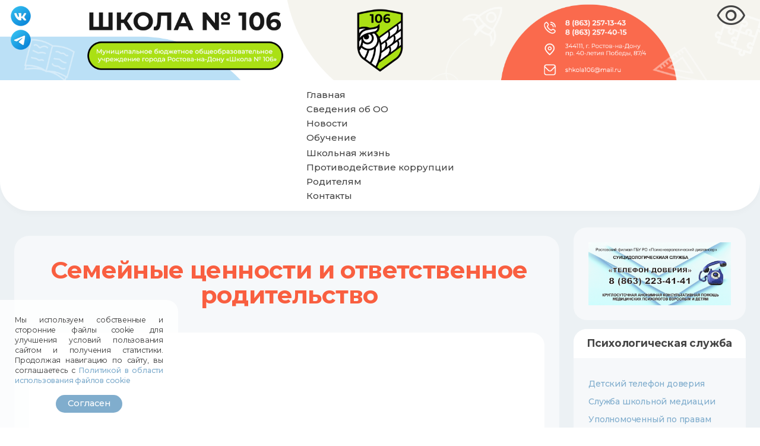

--- FILE ---
content_type: text/html; charset=utf-8
request_url: https://www.shkola106.ru/family-parenthood
body_size: 8858
content:
<!DOCTYPE html>
<html lang="ru-ru" dir="ltr">
<head>
    <meta charset="utf-8">
	<meta name="viewport" content="width=device-width, initial-scale=1">
	<meta name="generator" content="Joomla! - Open Source Content Management">
	<title>Семейные ценности и ответственное родительство</title>
	<link href="/family-parenthood?format=feed&amp;type=rss" rel="alternate" type="application/rss+xml" title="RSS 2.0">
	<link href="/family-parenthood?format=feed&amp;type=atom" rel="alternate" type="application/atom+xml" title="Atom 1.0">
	<link href="/media/system/images/joomla-favicon.svg" rel="icon" type="image/svg+xml">
	<link href="/media/system/images/favicon.ico" rel="alternate icon" type="image/vnd.microsoft.icon">

    <link href="/media/system/css/joomla-fontawesome.min.css?a2960f2899c96cbce85be1465102fcd7" rel="lazy-stylesheet" /><noscript><link href="/media/system/css/joomla-fontawesome.min.css?a2960f2899c96cbce85be1465102fcd7" rel="stylesheet" /></noscript>
	<link href="/media/templates/site/cassiopeia/css/global/colors_standard.min.css?a2960f2899c96cbce85be1465102fcd7" rel="stylesheet" />
	<link href="/media/templates/site/cassiopeia/css/template.min.css?a2960f2899c96cbce85be1465102fcd7" rel="stylesheet" />
	<link href="/media/templates/site/cassiopeia/css/vendor/joomla-custom-elements/joomla-alert.min.css?0.2.0" rel="stylesheet" />
	<link href="/plugins/system/jce/css/content.css?badb4208be409b1335b815dde676300e" rel="stylesheet" />
	<link href="/plugins/editors-xtd/edsanimate/assets/animate-animo.css" rel="stylesheet" />
	<link href="/media/com_widgetkit/css/site.css" rel="stylesheet" />
	<style>
			.pdf-print-icon {
				float: right;
			}
		</style>
	<style>:root {
		--hue: 214;
		--template-bg-light: #f0f4fb;
		--template-text-dark: #495057;
		--template-text-light: #ffffff;
		--template-link-color: #2a69b8;
		--template-special-color: #001B4C;
		
	}</style>

    <script src="/media/vendor/metismenujs/js/metismenujs.min.js?1.3.1" defer></script>
	<script src="/media/mod_menu/js/menu-es5.min.js?a2960f2899c96cbce85be1465102fcd7" nomodule defer></script>
	<script src="/media/templates/site/cassiopeia/js/mod_menu/menu-metismenu.min.js?a2960f2899c96cbce85be1465102fcd7" defer></script>
	<script type="application/json" class="joomla-script-options new">{"joomla.jtext":{"ERROR":"\u041e\u0448\u0438\u0431\u043a\u0430","MESSAGE":"\u0421\u043e\u043e\u0431\u0449\u0435\u043d\u0438\u0435","NOTICE":"\u0412\u043d\u0438\u043c\u0430\u043d\u0438\u0435","WARNING":"\u041f\u0440\u0435\u0434\u0443\u043f\u0440\u0435\u0436\u0434\u0435\u043d\u0438\u0435","JCLOSE":"\u0417\u0430\u043a\u0440\u044b\u0442\u044c","JOK":"\u041e\u043a","JOPEN":"\u041e\u0442\u043a\u0440\u044b\u0442\u044c"},"system.paths":{"root":"","rootFull":"https:\/\/www.shkola106.ru\/","base":"","baseFull":"https:\/\/www.shkola106.ru\/"},"csrf.token":"472b62330d60c77d8bcbbdd111c5d993","accessibility-options":{"labels":{"menuTitle":"\u041f\u0430\u043d\u0435\u043b\u044c \u0434\u043e\u0441\u0442\u0443\u043f\u043d\u043e\u0441\u0442\u0438","increaseText":"\u0423\u0432\u0435\u043b\u0438\u0447\u0438\u0442\u044c \u0440\u0430\u0437\u043c\u0435\u0440 \u0448\u0440\u0438\u0444\u0442\u0430","decreaseText":"\u0423\u043c\u0435\u043d\u044c\u0448\u0438\u0442\u044c \u0440\u0430\u0437\u043c\u0435\u0440 \u0448\u0440\u0438\u0444\u0442\u0430","increaseTextSpacing":"\u0423\u0432\u0435\u043b\u0438\u0447\u0438\u0442\u044c \u0438\u043d\u0442\u0435\u0440\u0432\u0430\u043b \u0448\u0440\u0438\u0444\u0442\u0430","decreaseTextSpacing":"\u0423\u043c\u0435\u043d\u044c\u0448\u0438\u0442\u044c \u0438\u043d\u0442\u0435\u0440\u0432\u0430\u043b \u0448\u0440\u0438\u0444\u0442\u0430","invertColors":"\u0418\u043d\u0432\u0435\u0440\u0442\u0438\u0440\u043e\u0432\u0430\u0442\u044c \u0446\u0432\u0435\u0442\u0430","grayHues":"\u0421\u0435\u0440\u044b\u0435 \u043e\u0442\u0442\u0435\u043d\u043a\u0438","underlineLinks":"\u041f\u043e\u0434\u0447\u0435\u0440\u043a\u043d\u0443\u0442\u044c \u0441\u0441\u044b\u043b\u043a\u0438","bigCursor":"\u0423\u0432\u0435\u043b\u0438\u0447\u0438\u0442\u044c \u043a\u0443\u0440\u0441\u043e\u0440","readingGuide":"\u041b\u0438\u043d\u0435\u0439\u043a\u0430 \u0434\u043b\u044f \u0447\u0442\u0435\u043d\u0438\u044f","textToSpeech":"\u041f\u0440\u0435\u043e\u0431\u0440\u0430\u0437\u043e\u0432\u0430\u0442\u044c \u0442\u0435\u043a\u0441\u0442 \u0432 \u0440\u0435\u0447\u044c","speechToText":"\u041f\u0440\u0435\u043e\u0431\u0440\u0430\u0437\u043e\u0432\u0430\u0442\u044c \u0440\u0435\u0447\u044c \u0432 \u0442\u0435\u043a\u0441\u0442","resetTitle":"\u0421\u0431\u0440\u043e\u0441\u0438\u0442\u044c","closeTitle":"\u0417\u0430\u043a\u0440\u044b\u0442\u044c"},"icon":{"position":{"left":{"size":"0","units":"px"}},"useEmojis":true},"hotkeys":{"enabled":true,"helpTitles":true},"textToSpeechLang":["ru-RU"],"speechToTextLang":["ru-RU"]}}</script>
	<script src="/media/system/js/core.min.js?3b2c7481f479d57ca6a59403341a2e378a288779"></script>
	<script src="/media/templates/site/cassiopeia/js/template.min.js?a2960f2899c96cbce85be1465102fcd7" defer></script>
	<script src="/media/vendor/bootstrap/js/bootstrap-es5.min.js?5.1.3" nomodule defer></script>
	<script src="/media/system/js/messages-es5.min.js?42aff9798f66753bdb448b926baf2140f17f2c07" nomodule defer></script>
	<script src="/media/vendor/bootstrap/js/collapse.min.js?5.1.3" type="module"></script>
	<script src="/media/system/js/messages.min.js?7425e8d1cb9e4f061d5e30271d6d99b085344117" type="module"></script>
	<script src="/media/vendor/jquery/js/jquery.min.js?3.6.0"></script>
	<script src="/media/legacy/js/jquery-noconflict.min.js?04499b98c0305b16b373dff09fe79d1290976288"></script>
	<script src="/media/vendor/accessibility/js/accessibility.min.js?3.0.16" defer></script>
	<script src="/plugins/system/edsanimate/assets/jquery.ba-throttle-debounce.min.js"></script>
	<script src="/plugins/editors-xtd/edsanimate/assets/animo.min.js"></script>
	<script src="/plugins/system/edsanimate/assets/viewportchecker.js"></script>
	<script src="/plugins/system/edsanimate/assets/edsanimate.js"></script>
	<script src="/plugins/system/edsanimate/assets/edsanimate.site.js"></script>
	<script src="/media/com_widgetkit/js/maps.js" defer></script>
	<script src="/media/com_widgetkit/lib/uikit/dist/js/uikit.min.js"></script>
	<script src="/media/com_widgetkit/lib/uikit/dist/js/uikit-icons.min.js"></script>
	<script type="module">window.addEventListener("load", function() {new Accessibility(Joomla.getOptions("accessibility-options") || {});});</script>
	<script>
				var edsScrollOffset = "75";
				var edsHideOverflowX = "1";
				var edsHideOverflowY = "0";					
			</script>

  <link rel="stylesheet" href="/media/templates/site/cassiopeia/css/custom.css">
  	<link rel="preconnect" href="https://fonts.googleapis.com">
	<link rel="preconnect" href="https://fonts.gstatic.com" crossorigin>
	<link href="https://fonts.googleapis.com/css2?family=Alegreya:wght@400;500;600;700&family=Gabriela&family=IBM+Plex+Serif:ital,wght@0,300;0,400;0,500;0,600;0,700;1,500&family=Literata:wght@400;500;600;700&family=PT+Serif+Caption&family=PT+Serif:ital,wght@0,400;0,700;1,400;1,700&family=Tinos:ital,wght@0,400;0,700;1,400;1,700&family=Vollkorn+SC:wght@400;600;700&family=Vollkorn:ital,wght@0,400;0,500;0,600;0,700;1,400&display=swap" rel="stylesheet">
  <link href="https://fonts.googleapis.com/css2?family=Alegreya+Sans:wght@300;400;500;700&family=Arimo:ital,wght@0,400;0,500;0,600;0,700;1,400;1,500&family=Commissioner:wght@400;500;600;700&family=Istok+Web:ital,wght@0,400;0,700;1,400&family=Roboto:wght@300;400;500;700&family=Scada:wght@400;700&display=swap" rel="stylesheet">
  <link rel="preconnect" href="https://fonts.googleapis.com">
<link rel="preconnect" href="https://fonts.gstatic.com" crossorigin>
<link href="https://fonts.googleapis.com/css2?family=Montserrat+Alternates:ital,wght@0,300;0,400;0,500;0,600;0,700;1,300;1,400;1,500&family=Montserrat:wght@300;400;500;600;700;800&display=swap" rel="stylesheet">
  <link rel="stylesheet" href="https://fonts.googleapis.com/css2?family=Material+Symbols+Outlined:opsz,wght,FILL,GRAD@48,400,0,0" />
  <link rel="stylesheet" href="https://skunova.ru/fafree/fa66/css/all.min.css" crossorigin="anonymous">

</head>

<body class="site com_content wrapper-static view-category layout-blog no-task itemid-324 has-sidebar-right">
  	    <div class="/*grid-child*/ container-below-top">
      
<div id="mod-custom112" class="mod-custom custom">
    <div class="liana-slim"><a href="https://www.shkola106.ru/"><img src="/images/headers/top-sm.png" /></a></div>
<div class="liana-logo"><a href="https://www.shkola106.ru/"><img src="/images/headers/logo106.png" width="40%" /></a></div></div>

    </div>
      
    <header class="header container-header full-width position-sticky sticky-top">

        
        
                    <div class="grid-child container-nav">
                                    
<nav class="navbar navbar-expand-md" aria-label="Main Menu">
    <button class="navbar-toggler navbar-toggler-right" type="button" data-bs-toggle="collapse" data-bs-target="#navbar1" aria-controls="navbar1" aria-expanded="false" aria-label="Переключить навигацию">
        <span class="icon-menu" aria-hidden="true"></span>
    </button>
    <div class="collapse navbar-collapse" id="navbar1">
        <ul class="mod-menu mod-menu_dropdown-metismenu metismenu mod-list ">
<li class="metismenu-item item-101 level-1 default"><a href="/" >Главная</a></li><li class="metismenu-item item-121 level-1 deeper parent"><button class="mod-menu__heading nav-header mm-collapsed mm-toggler mm-toggler-nolink" aria-haspopup="true" aria-expanded="false">Сведения об ОО</button><ul class="mm-collapse"><li class="metismenu-item item-122 level-2"><a href="/info-school/main" >Основные сведения</a></li><li class="metismenu-item item-123 level-2"><a href="/info-school/structure" >Структура и органы управления образовательной организацией</a></li><li class="metismenu-item item-127 level-2"><a href="/info-school/documents" >Документы</a></li><li class="metismenu-item item-129 level-2"><a href="/info-school/education" >Образование</a></li><li class="metismenu-item item-161 level-2"><a href="/info-school/edu-standards" >Образовательные стандарты и требования</a></li><li class="metismenu-item item-146 level-2"><a href="/info-school/directorate" >Руководство</a></li><li class="metismenu-item item-347 level-2"><a href="/info-school/teachers" >Педагогический состав</a></li><li class="metismenu-item item-163 level-2"><a href="/info-school/material-support" >Материально-техническое обеспечение и оснащенность образовательного процесса. Доступная среда</a></li><li class="metismenu-item item-184 level-2"><a href="/info-school/paid-service" >Платные образовательные услуги</a></li><li class="metismenu-item item-205 level-2"><a href="/info-school/finance" >Финансово-хозяйственная деятельность</a></li><li class="metismenu-item item-180 level-2"><a href="/info-school/vacancy" >Вакантные места для приема (перевода) обучающихся</a></li><li class="metismenu-item item-178 level-2"><a href="/info-school/stipend" >Стипендии и меры поддержки обучающихся</a></li><li class="metismenu-item item-182 level-2"><a href="/info-school/inter-cooperation" >Международное сотрудничество</a></li><li class="metismenu-item item-115 level-2"><a href="/info-school/school-catering" >Организация питания в образовательной организации</a></li></ul></li><li class="metismenu-item item-131 level-1"><a href="/news" >Новости</a></li><li class="metismenu-item item-141 level-1 deeper parent"><button class="mod-menu__heading nav-header mm-collapsed mm-toggler mm-toggler-nolink" aria-haspopup="true" aria-expanded="false">Обучение</button><ul class="mm-collapse"><li class="metismenu-item item-186 level-2"><a href="/study/gia" >Итоговая аттестация (ОГЭ, ЕГЭ)</a></li><li class="metismenu-item item-188 level-2"><a href="/study/vpr" >Всероссийские проверочные работы (ВПР)</a></li><li class="metismenu-item item-190 level-2"><a href="/study/vsosh" >Всероссийская олимпиада школьников (ВсОШ)</a></li><li class="metismenu-item item-221 level-2"><a href="/study/vsoko" >Оценка качества образования (ВСОКО)</a></li><li class="metismenu-item item-203 level-2"><a href="/study/noko" >Независимая оценка качества образования (НОКО)</a></li><li class="metismenu-item item-310 level-2"><a href="/study/distant-education" >Дистанционное образование</a></li><li class="metismenu-item item-211 level-2"><a href="/study/e-resource" >Электронные образовательные ресурсы</a></li><li class="metismenu-item item-269 level-2"><a href="/study/profile-education" >Профильное обучение</a></li><li class="metismenu-item item-311 level-2"><a href="/study/functional-literacy" >Функциональная грамотность</a></li></ul></li><li class="metismenu-item item-325 level-1 deeper parent"><button class="mod-menu__heading nav-header mm-collapsed mm-toggler mm-toggler-nolink" aria-haspopup="true" aria-expanded="false">Школьная жизнь</button><ul class="mm-collapse"><li class="metismenu-item item-207 level-2"><a href="/school-life/formation" >Воспитательная работа</a></li><li class="metismenu-item item-304 level-2"><a href="/school-life/rddm" >Движение Первых</a></li><li class="metismenu-item item-144 level-2"><a href="/school-life/v-day" >Письмо в бессмертный полк</a></li><li class="metismenu-item item-257 level-2"><a href="/school-life/neglect-prevention" >Профилактическая деятельность</a></li><li class="metismenu-item item-250 level-2"><a href="/school-life/psycho-service" >Психологическая служба</a></li><li class="metismenu-item item-219 level-2"><a href="/school-life/method-service" >Методическая служба</a></li><li class="metismenu-item item-322 level-2"><a href="/school-life/teacher-of-the-year" >Конкурс «Учитель года»</a></li><li class="metismenu-item item-231 level-2"><a href="/school-life/pdd" >Профилактика ДДТТ</a></li><li class="metismenu-item item-233 level-2"><a href="/school-life/young-patriots" >Юные патриоты России</a></li><li class="metismenu-item item-195 level-2"><a href="/school-life/muzeum" >Школьный музей</a></li><li class="metismenu-item item-248 level-2 deeper parent"><a href="/school-life/olympian" >Спортивный клуб «Олимпиец»</a><button class="mm-collapsed mm-toggler mm-toggler-link" aria-haspopup="true" aria-expanded="false" aria-label="Спортивный клуб «Олимпиец»"></button><ul class="mm-collapse"><li class="metismenu-item item-335 level-3"><a href="/school-life/olympian/news-olympian" >Новости спортивного клуба «Олимпиец»</a></li></ul></li><li class="metismenu-item item-334 level-2"><a href="/school-life/prima" >Театральная студия «Прима»</a></li><li class="metismenu-item item-266 level-2"><a href="/school-life/talent-children" >Работа с одаренными детьми</a></li><li class="metismenu-item item-339 level-2 deeper parent"><a href="/school-life/camp" >Организация отдыха и оздоровления детей</a><button class="mm-collapsed mm-toggler mm-toggler-link" aria-haspopup="true" aria-expanded="false" aria-label="Организация отдыха и оздоровления детей"></button><ul class="mm-collapse"><li class="metismenu-item item-340 level-3"><a href="/school-life/camp/news" >Новости летнего лагеря</a></li></ul></li></ul></li><li class="metismenu-item item-140 level-1"><a href="/no-corruption" >Противодействие коррупции</a></li><li class="metismenu-item item-158 level-1 deeper parent"><button class="mod-menu__heading nav-header mm-collapsed mm-toggler mm-toggler-nolink" aria-haspopup="true" aria-expanded="false">Родителям</button><ul class="mm-collapse"><li class="metismenu-item item-336 level-2"><a href="https://edu.gov.ru/press/news/" target="_blank" rel="noopener noreferrer">Новости Минпросвещения России</a></li><li class="metismenu-item item-348 level-2"><a href="https://t.me/cyberpolice_rus" target="_blank" rel="noopener noreferrer">Вестник киберполиции России</a></li><li class="metismenu-item item-159 level-2"><a href="/parents/school-rules" >Условия приема и обучения</a></li><li class="metismenu-item item-156 level-2"><a href="/parents/safety" >Безопасность</a></li><li class="metismenu-item item-201 level-2"><a href="https://shkola106.eljur.ru/authorize" target="_blank" rel="noopener noreferrer">Электронный дневник</a></li><li class="metismenu-item item-213 level-2"><a href="/parents/social-card" >Социальная карта учащегося</a></li><li class="metismenu-item item-214 level-2"><a href="/parents/pushkin-card" >Пушкинская карта</a></li><li class="metismenu-item item-223 level-2"><a href="https://forms.yandex.ru/u/67a0b63de010db4e8b0fbb64/" target="_blank" rel="noopener noreferrer">Анкета-опрос</a></li><li class="metismenu-item item-194 level-2"><a href="/parents/video" >Видеотека</a></li><li class="metismenu-item item-225 level-2"><a href="/parents/faq" >Часто задаваемые вопросы</a></li><li class="metismenu-item item-209 level-2"><a href="/parents/feedback" >Обратная связь</a></li><li class="metismenu-item item-337 level-2"><a href="/parents/soc-sertificate" >Социальный сертификат дополнительного образования</a></li></ul></li><li class="metismenu-item item-197 level-1"><a href="/contacts" >Контакты</a></li></ul>
    </div>
</nav>

                                            </div>
            </header>

  	<div id="cookie-confirm" style="display: none;">
  	<p>Мы используем собственные и сторонние файлы cookie для улучшения условий пользования сайтом и получения статистики. Продолжая навигацию по сайту, вы соглашаетесь с <a href="https://skunova.ru/politika_cookie.pdf" target="_blank">Политикой в области использования файлов cookie</a></p>        <button onclick="hidecookieconfirm()">Согласен</button>
    </div>
  
    <div class="site-grid">
        
        
        
        
        <div class="grid-child container-component">
            <div class="breadcrumbs no-card telega">
        
<div id="mod-custom336" class="mod-custom custom">
    <div><a href="https://vk.com/school106rostov" target="_blank" rel="noopener"><img src="https://skunova.ru/icon/icon-vk.png" width="40" /></a></div>
<div><a href="https://t.me/mboushkola106rostov" target="_blank" rel="noopener"><img src="https://skunova.ru/icon/icon-telegram.png" width="40" /></a></div></div>
</div>

            
            <div id="system-message-container" aria-live="polite"></div>

            <main>
            <div class="com-content-category-blog blog" itemscope itemtype="https://schema.org/Blog">
            <div class="page-header">
            <h1> Семейные ценности и ответственное родительство </h1>
        </div>
    
        
    
    
    
            <div class="com-content-category-blog__items blog-items items-leading ">
                            <div class="com-content-category-blog__item blog-item" itemprop="blogPost" itemscope itemtype="https://schema.org/BlogPosting">
                    

<div class="item-content">
              
          
          
          
          
              
          
          

    
    
        
    
                        
        
    <div><iframe src="https://www.youtube.com/embed/7kzntmkzI1w" title="YouTube video player" allow="accelerometer; autoplay; clipboard-write; encrypted-media; gyroscope; picture-in-picture" allowfullscreen="allowfullscreen" width="100%" height="480" frameborder="0"></iframe></div>

<div style="margin-top: 20px;"><iframe src="https://www.youtube.com/embed/QBQzWmPPzbU" title="YouTube video player" allow="accelerometer; autoplay; clipboard-write; encrypted-media; gyroscope; picture-in-picture" allowfullscreen="allowfullscreen" width="100%" height="480" frameborder="0"></iframe></div>

<div style="margin-top: 20px;"><iframe src="https://www.youtube.com/embed/0etwM1wpBRA" title="YouTube video player" allow="accelerometer; autoplay; clipboard-write; encrypted-media; gyroscope; picture-in-picture" allowfullscreen="allowfullscreen" width="100%" height="480" frameborder="0"></iframe></div>

<div style="margin-top: 20px;"><iframe src="https://www.youtube.com/embed/-lEeHNz42_k" title="YouTube video player" allow="accelerometer; autoplay; clipboard-write; encrypted-media; gyroscope; picture-in-picture" allowfullscreen="allowfullscreen" width="100%" height="480" frameborder="0"></iframe></div>

<div style="margin-top: 20px;"><iframe src="https://www.youtube.com/embed/6DSR45z7vZs" title="YouTube video player" allow="accelerometer; autoplay; clipboard-write; encrypted-media; gyroscope; picture-in-picture" allowfullscreen="allowfullscreen" width="100%" height="480" frameborder="0"></iframe></div>

<div style="margin-top: 20px;"><iframe src="https://www.youtube.com/embed/pz3Je8icvAI" title="YouTube video player" allow="accelerometer; autoplay; clipboard-write; encrypted-media; gyroscope; picture-in-picture" allowfullscreen="allowfullscreen" width="100%" height="480" frameborder="0"></iframe></div>

<div style="margin-top: 20px;"><iframe src="https://www.youtube.com/embed/s52IG5Og8ZI" title="YouTube video player" allow="accelerometer; autoplay; clipboard-write; encrypted-media; gyroscope; picture-in-picture" allowfullscreen="allowfullscreen" width="100%" height="480" frameborder="0"></iframe></div>

<div style="margin-top: 20px;"><iframe src="https://www.youtube.com/embed/KT2tqRbUgZU" title="YouTube video player" allow="accelerometer; autoplay; clipboard-write; encrypted-media; gyroscope; picture-in-picture" allowfullscreen="allowfullscreen" width="100%" height="480" frameborder="0"></iframe></div>

<div style="margin-top: 20px;"><iframe src="https://www.youtube.com/embed/knnuIg8SDYM" title="YouTube video player" allow="accelerometer; autoplay; clipboard-write; encrypted-media; gyroscope; picture-in-picture" allowfullscreen="allowfullscreen" width="100%" height="480" frameborder="0"></iframe></div>
    
    
    
        </div>
                </div>
                    </div>
    
    
    
        </div>

            </main>
            
        </div>

                <div class="grid-child container-sidebar-right">
            <div class="sidebar-right card ">
        <div class="card-body">
                
<div id="mod-custom277" class="mod-custom custom">
    <div><a href="https://skunova.ru/modul/hot_tel_suicid.jpg" target="_blank"><img src="https://skunova.ru/modul/hot_tel_suicid.jpg" /></a></div></div>
    </div>
</div>
<div class="sidebar-right card l-wite-background">
            <h3 class="card-header ">Психологическая служба</h3>        <div class="card-body">
                
<nav class="navbar navbar-expand-md" aria-label="Психологическая служба">
    <button class="navbar-toggler navbar-toggler-right" type="button" data-bs-toggle="collapse" data-bs-target="#navbar169" aria-controls="navbar169" aria-expanded="false" aria-label="Переключить навигацию">
        <span class="icon-menu" aria-hidden="true"></span>
    </button>
    <div class="collapse navbar-collapse" id="navbar169">
        <ul class="mod-menu mod-list nav ">
<li class="nav-item item-251"><a href="/children-helpline" >Детский телефон доверия</a></li><li class="nav-item item-252"><a href="/mediation-service" >Служба школьной медиации</a></li><li class="nav-item item-333"><a href="/upolnomochennyj-po-pravam-rebenka" >Уполномоченный по правам ребенка</a></li><li class="nav-item item-254"><a href="/social-testing" >Социально-психологическое тестирование</a></li><li class="nav-item item-255"><a href="/family-support" >Поддержка семьи и ребенка</a></li><li class="nav-item item-258"><a href="/bulling-prevention" >Профилактика буллинга среди школьников</a></li><li class="nav-item item-259"><a href="/cruel-prevention" >Профилактика жестокого обращения с детьми</a></li><li class="nav-item item-324 current active"><a href="/family-parenthood" aria-current="page">Семейные ценности и ответственное родительство </a></li><li class="nav-item item-332"><a href="/psycho-help" >Помощь психолога родителям</a></li><li class="nav-item item-341"><a href="/antidrugs" >Профилактика наркомании и употребления ПАВ</a></li></ul>
    </div>
</nav>
    </div>
</div>

        </div>
        
                <div class="grid-child container-bottom-a">
            <div class="bottom-a card ">
        <div class="card-body">
                
<div id="mod-custom135" class="mod-custom custom">
    <div  class="eds-animate  " data-eds-entry-animation="flipInX" data-eds-entry-delay="0" data-eds-entry-duration="0.8" data-eds-entry-timing="linear" data-eds-exit-animation="" data-eds-exit-delay="" data-eds-exit-duration="" data-eds-exit-timing="" data-eds-repeat-count="1" data-eds-keep="yes" data-eds-animate-on="hover" data-eds-scroll-offset=""> 
	<a href="http://xn--80adhfk5ach5bf.xn--p1ai/" target="_blank"><img src="https://skunova.ru/02_zivu_na_donu.jpg" /></a> 
</div></div>
    </div>
</div>
<div class="bottom-a card ">
        <div class="card-body">
                
<div id="mod-custom134" class="mod-custom custom">
    <div  class="eds-animate  " data-eds-entry-animation="flipInY" data-eds-entry-delay="0" data-eds-entry-duration="0.8" data-eds-entry-timing="linear" data-eds-exit-animation="" data-eds-exit-delay="" data-eds-exit-duration="" data-eds-exit-timing="" data-eds-repeat-count="1" data-eds-keep="yes" data-eds-animate-on="hover" data-eds-scroll-offset=""> 
	<a href="https://xn--d1aapgefgcbb.xn--p1ai/" target="_blank"><img src="https://skunova.ru/01_zivu_na_donu.jpg" /></a> 
</div></div>
    </div>
</div>
<div class="bottom-a card ">
        <div class="card-body">
                
<div id="mod-custom136" class="mod-custom custom">
    <div  class="eds-animate  " data-eds-entry-animation="flipInX" data-eds-entry-delay="0" data-eds-entry-duration="0.8" data-eds-entry-timing="linear" data-eds-exit-animation="" data-eds-exit-delay="" data-eds-exit-duration="" data-eds-exit-timing="" data-eds-repeat-count="1" data-eds-keep="yes" data-eds-animate-on="hover" data-eds-scroll-offset=""> 
	<a href="http://xn--80acmuh2a.xn--p1ai/3d/static/index.html" target="_blank"><img src="https://skunova.ru/03_zivu_na_donu.jpg" /></a> 
</div>
</div>
    </div>
</div>

        </div>
        
                <div class="grid-child container-bottom-b">
            <div class="bottom-b card ">
        <div class="card-body">
                
<div id="mod-custom114" class="mod-custom custom">
    <div class="liana-link">

<a href="https://edu.gov.ru/" target="_blank"><img src="/images/links/x_minprosvet.png" /><span>Министерство просвещения РФ</span></a>

<a href="https://minobrnauki.gov.ru/" target="_blank"><img src="/images/links/x_minnauki.png" /><span>Министерство науки и высшего образования РФ</span></a>

<a href="https://www.gosuslugi.ru/" target="_blank"><img src="/images/links/x_gosuslugi.png" /><span>Госуслуги</span></a>

<a href="https://www.rosminzdrav.ru/ru" target="_blank"><img src="/images/links/x_minzdrav.png" /><span>Министерство здравоохранения РФ</span></a>

<a href="http://rospotrebnadzor.ru/" target="_blank"><img src="/images/links/x_rospotrebnadzor.png" /><span>Роспотребнадзор</span></a>

<a href="http://www.mchs.gov.ru/" target="_blank"><img src="/images/links/x_mchs.png" /><span>МЧС России</span></a>

<a href="http://bus.gov.ru/pub/home" target="_blank"><img src="/images/links/x_busgovru.png" /><span>Официальный сайт информации о государственных (муниципальных) учреждениях</span></a>

<a href="https://rosmintrud.ru/" target="_blank"><img src="/images/links/x_mintrud.png" /><span>Министерство труда и социальной защиты РФ</span></a>

<a href="http://obrnadzor.gov.ru/ru/" target="_blank"><img src="/images/links/x_rosobrnadzor.png" /><span>Рособрнадзор</span></a>

<a href="http://pravo.gov.ru/" target="_blank"><img src="/images/links/x_pravogovru.png" /><span>Официальный интернет-портал правовой информации</span></a>

<a href="http://system112.ru/" target="_blank"><img src="/images/links/x_112.png" /><span>Система-112</span></a>

<a href="https://xn--90adear.xn--p1ai/" target="_blank"><img src="/images/links/x_gibdd.png" /><span>Госавтоинспекция</span></a>

<a href="https://minobr.donland.ru/" target="_blank"><img src="/images/links/x_minobrro.png" /><span>Министерство общего и профессионального образования Ростовской области</span></a>

<a href="http://www.rostobrnadzor.ru/" target="_blank"><img src="/images/links/x_rostobrnadzor.png" /><span>Управление по контролю и надзору в сфере образования Ростовской области</span></a>
  
<a href="https://rostov-gorod.ru/" target="_blank"><img src="/images/links/x_rnd.png" /><span>Администрация города Ростова на Дону</span></a>


<a href="https://rostov-gorod.ru/administration/structure/office/uo/" target="_blank"><img src="/images/links/x_uornd.png" /><span>Управление образования города Ростова-на-Дону</span></a>
  
  
  <a href="https://sfedu.ru/www/stat_pages22.show?p=INT/N12618/P" target="_blank"><img src="/images/links/x_sfedu.png" /><span>Южный федеральный университет (ЮФУ)</span></a>
  
  <a href="https://donstu.ru/" target="_blank"><img src="/images/links/x_donstu.png" /><span>Донской государственный технический университет (ДГТУ)</span></a>
  
  
  <a href="http://edu.ru/" target="_blank"><img src="/images/links/x_rosedu.png" /><span>Российское образование</span></a>
  
  <a href="http://window.edu.ru/" target="_blank"><img src="/images/links/x_onewindow.png" /><span>Единое окно доступа к информационным ресурсам</span></a>
  
  <a href="https://fioco.ru/" target="_blank"><img src="/images/links/x_fioko.png" /><span>Федеральный институт оценки качества образования</span></a>
  
  <a href="https://pedsovet.org/" target="_blank"><img src="/images/links/x_pedsovet.png" /><span>Первый национальный психолого-педагогический институт</span></a>
  
  <a href="http://school-collection.edu.ru/" target="_blank"><img src="/images/links/x_cior.png" /><span>Единая коллекция цифровых образовательных<br/>ресурсов</span></a>
    
  
  <a href="https://rsue.ru/" target="_blank"><img src="/images/links/x_rgeu.png" /><span>Ростовский государственный экономический университет (РИНХ)</span></a>


</div>

</div>
    </div>
</div>

        </div>
            </div>

        <footer class="container-footer footer full-width">
        <div class="grid-child">
            
<div id="mod-custom137" class="mod-custom custom">
    <p>&copy; 2025&nbsp;&nbsp; МБОУ «Школа № 106»</p>
<p>344111, г. Ростов-на-Дону
<br />пр. 40-летия Победы, 87/4</p>


      
</div>

<div id="mod-custom280" class="mod-custom custom">
    <p>+7 (863) 257-40-15 (пост охраны)
<br />+7 (863) 257-13-43 (приемная)</p>


<p>E-mail: <a href="mailto:shkola106@mail.ru">shkola106@mail.ru</a></p>
</div>

<div id="mod-custom281" class="mod-custom custom">
    <span style="cursor: pointer" onclick="document.querySelector('i._access-icon.material-symbols-outlined._access').click()"><strong style="font-size: 1.1em;">Версия для слабовидящих</strong></span>

<!-- <div style="margin-top: 20px;"><a href="/images/raznoe/politika_person_dannye_106.pdf" target="_blank">Политика обработки персональных данных</a></div>


<div class="m-bot10 m-top15">Мы в социальных сетях:<br />
  <div style="float: left; margin-right: 7px; margin-top: 5px;"><a href="https://vk.com/school106rostov" target="_blank" rel="noopener"><img src="https://skunova.ru/icon/icon-vk.png" width="38" /></a></div>
<div style="float: left; margin-top: 5px;"><a href="https://t.me/mboushkola106rostov" target="_blank" rel="noopener"><img src="https://skunova.ru/icon/icon-telegram.png" width="38" /></a></div></div>

--></div>

<div id="mod-custom282" class="mod-custom custom">
    
<p style="font-size: 0.9em;"><a href="mailto:sku-liana@yandex.ru">Разработка и поддержка сайта</a></p>


</div>

        </div>
    </footer>
    
            <a href="#top" id="back-top" class="back-to-top-link" aria-label="Наверх">
            <span class="icon-arrow-up icon-fw" aria-hidden="true"></span>
        </a>
    
    
  
    <script>
        function setcookie(a,b,c) {if(c){var d = new Date();d.setDate(d.getDate()+c);}if(a && b) document.cookie = a+'='+b+(c ? '; expires='+d.toUTCString() : '');else return false;}
        function getcookie(a) {var b = new RegExp(a+'=([^;]){1,}');var c = b.exec(document.cookie);if(c) c = c[0].split('=');else return false;return c[1] ? c[1] : false;}
        
        var confirm = getcookie("confirm-cookie");
        if (confirm != "yes") {
            document.getElementById('cookie-confirm' ).style.display = 'block';
        }
        
        function hidecookieconfirm()
        {
            setcookie("confirm-cookie", "yes", 365*10);
            document.getElementById('cookie-confirm' ).style.display = 'none';
        }
    </script>
  
</body>
</html>


--- FILE ---
content_type: text/css
request_url: https://www.shkola106.ru/media/templates/site/cassiopeia/css/custom.css
body_size: 7343
content:
body {
    background: rgb(158,184,200,0.2); 
    /*background: center no-repeat url(/images/headers/fon106.png) rgb(158,184,200,0.2) fixed;
    background-size: cover;*/ 
    /*background: linear-gradient(rgb(248, 237, 213), rgba(255, 255, 255, 0)), linear-gradient(90deg, rgb(206, 186, 142), rgba(255, 255, 255, 0)), linear-gradient(-90deg, rgb(206, 186, 142), rgba(255, 255, 255, 0)), url(/images/headers/new/361-3612977_website-background-png-tech-background-image-for-website.png);*/
    background-attachment: fixed;
    font-family: 'Montserrat', sans-serif;
    color: #333;
    font-size: 0.9em;
    line-height: 20px;
    letter-spacing: -0.2px;
}

@supports (display:grid) {
    .site-grid {
        grid-gap: 0.3em 1.7em;
  }
}

.container-below-top, .container-topbar {
    background: #fff;
    /*padding-top: 10px;*/
}

header .mod-custom {
    width: 100%;
    /* margin-top: -0.5em; */
    /* background: #fff; */
    /* padding: 0.5em; */
    /* border-bottom-left-radius: 15px; */
    /* border-bottom-right-radius: 15px; */
    margin-left: auto;
    margin-right: auto;
}

.container-header .mod-menu {
    color: #444;
    transition: 0.3s;
}

.container-sidebar-right .sidebar-right:first-child {
    /*margin-top: 1.4em;*/
}

.container-header .container-nav {
    flex-wrap: wrap;
    justify-content: center;
    padding-bottom: 1em;
}

@media (max-width: 767.98px) {
    .container-header .container-nav {
        flex-wrap: wrap;
        justify-content: left;
        padding-bottom: 1em;
  }
}

.container-header .navbar-toggler {
    color: #80adcd;
    border: 2px solid #80adcd;
    cursor: pointer;
}

.container-top-b>* {
    margin: 1.5em 0 0.5em;
}

.container-bottom-a>* {
    margin: 2em 0 1em;
}

.liana-logo {
        display: none;
    }

@media (max-width: 767.98px) {
     .liana-logo {
        display: block;
        text-align: center;
    }
}

.liana-slim {
        display: none;
    }

@media (min-width: 768px) {
     .liana-slim {
        display: block;
        text-align: center;
    }
}

.mbot-10 {
    margin-bottom: 10px;
}

.footer {
    background: rgb(255, 255, 255);
    /*opacity: 0.8;*/
    color: #333;
    box-shadow: none;
    border-top-left-radius: 50px;
    border-top-right-radius: 50px;
}

.footer .grid-child {
    padding: 2rem 0.5em 1.5rem;
    align-items: stretch;
    font-size: 0.95em;
    line-height: 1.5em;
}


.site-grid>.full-width {
    grid-column: full-start/full-end;
    /*background: linear-gradient(180deg, rgba(255, 255, 255, 0.7) 0%, rgba(255, 255, 255, 0.5) 80%);
    background: rgb(255, 255, 255, 0.5);
    padding: 25px 0;*/
    margin-top: 2em;
    margin-bottom: 0.3em;
}


.metismenu.mod-menu .mm-toggler:after {
  	content: none;
}

.metismenu.mod-menu .metismenu-item {
    font-size: 15px;
    /*text-transform: uppercase;*/
    padding: 2px 20px;
}

.metismenu.mod-menu .metismenu-item button {
    /*text-transform: uppercase;*/
}

.metismenu.mod-menu .metismenu-item button:focus {
    outline: none;
}

.metismenu.mod-menu .metismenu-item button:hover, .metismenu.mod-menu .metismenu-item a:hover {
    color: #80adcd;
    transition: 0.3s;
}

.navbar-toggler:focus {
    box-shadow: none;
}

.metismenu.mod-menu .metismenu-item>a, .metismenu.mod-menu .metismenu-item>button, .metismenu.mod-menu .metismenu-item>span {
    font-weight: 500;
    font-size: 1em;
    letter-spacing: 0;
    color: #444;
}

.metismenu.mod-menu .mm-collapse>li>a {
    font-size: 13px;
}

.metismenu.mod-menu .metismenu-item>ul {
    padding: 18px 13px 20px;
    background: rgb(255,255,255,0.99);
    border-radius: 20px;
    box-shadow: 0px 0px 5px rgb(51 51 51 / 8%);
    margin-top: 6px;
}

.metismenu-item.level-2 a {
    display: inline-flex;
    text-transform: none;
    text-shadow: none;
}

.metismenu.mod-menu .metismenu-item.active>a, .metismenu.mod-menu .metismenu-item>a:hover {
    text-decoration: none;
}

.metismenu.mod-menu .metismenu-item.active>button {
    color: #80adcd;
}

.mod-list li {
    padding: 0px 0 10px;
    line-height: 20px;
    text-shadow: none;
    text-align: left;
}

.mod-list li a {
    font-size: 0.96em;
    line-height: 18px;
}

.mod-list li a:hover {
    text-decoration: none;
}

.mod-list li.active>a {
    text-decoration: none;
    color: #80adcd !important;
}

.container-header .metismenu>li.level-1.active>a {
    color: #80adcd;
}

.telega>div {
    position: absolute;
    top: 7px;
    left: 15px;
}

.mod-articlesnews__item {
    border-top: 1px solid rgb(158,184,200,0.9);
    border-top-left-radius: 22px;
    border-top-right-radius: 22px;
    padding: 0px 10px 5px 18px;
    transition: 0.3s;
}

p, li {
    font-size: 1em;
    line-height: 21px;
    
}

.hat {
    text-align: center;
}

.attention {
  	font-weight: 600;
  	color: #ef2d00;
}

.uk-scope address, .uk-scope dl, .uk-scope fieldset, .uk-scope figure, .uk-scope ol, .uk-scope p, .uk-scope pre, .uk-scope ul {
    margin: 0 0 15px 0;
}

.uk-scope *+ul {
    margin-top: 15px;
}

table {
    width: 100%;
}

tr {
    vertical-align: top;
}

th, td {
    padding: 10px 13px;
    border: 1px rgb(218, 218, 218, 0.3) solid;
}

th {
	color: #444;  
  	font-weight: 600;
    background-color: rgb(218, 218, 218, 0.2);
    text-align: center;
}

.cell-center {
    text-align: center;
}

.cell-left {
    text-align: left !important;
}

.liana-modul {
    font-size: 13px !important; 
    line-height: 18px !important;
}

.liana-modul li, .liana-modul p {
    font-size: 13px !important; 
    line-height: 18px !important;
}

.interval {
    margin-bottom: 20px;
}


.list-table {
    text-align: left; 
    font-size: 13px; 
    line-height: 18px;
}

table p, table li {
    text-align: left; 
    font-size: 13px; 
    line-height: 18px;
}

table ul {
    margin-top: -7px !important;
    margin-bottom: 8px !important;
}

.m-top0 {
    margin-top: 0 !important;
}

.m-top10 {
    margin-top: 10px;
}

.m-top15 {
    margin-top: 15px;
}

.m-top20 {
    margin-top: 20px;
}

.m-top25 {
    margin-top: 25px;
}

.m-top30 {
    margin-top: 30px;
}

.m-top35 {
    margin-top: 35px;
}

.m-bot10 {
    margin-bottom: 10px;
}

.m-bot15 {
    margin-bottom: 15px;
}

.m-bot20 {
    margin-bottom: 20px;
}

.m-bot25 {
    margin-bottom: 25px;
}

.m-bot30 {
    margin-bottom: 30px;
}

.m-bot35 {
    margin-bottom: 35px;
}

.m-bot40 {
    margin-bottom: 40px;
}

.line {
    border-bottom: 2.5px dotted #555;
    padding-bottom: 20px;
}

b, strong {
    font-weight: 600;
  	color: #444;
}

.uk-scope strong {
    font-weight: 600;
 	color: #444;
}

em, .uk-scope em {
    color: #aaa;
}

a, .uk-scope a {
    font-weight: 500;
    color: #80adcd;
    transition: 0.2s;
}

a:hover, .uk-scope a:hover {
    color: #98cc09;
    text-decoration: none;
    transition: 0.2s;
}

a:focus, a:hover {
    color: #98cc09;
}

a:not([class]) {
    text-decoration: none;
}

.footer a {
    color: #80adcd;
}

.footer a:hover {
    color: #98cc09;
}

.begin {
    margin-top: 0 !important;
}

h1 {
    font-family: 'Montserrat', sans-serif;
    font-weight: 700;
    font-size: 2.8em;
    text-align: center;
    /*text-shadow: 0px 0px 3px #fff, 0px 0px 3px #fff, 0px 0px 3px #fff;*/
    margin-bottom: 1em;
    margin-top: 0.3em;
    color: #f95f40;
    line-height: 1.05em;
    margin-left: 8px;
    letter-spacing: -0.6px;
    hyphens: auto;
}

h2 {
    font-family: 'Montserrat', sans-serif;
    font-weight: 700;
    font-size: 2em;
    text-align: center;
    margin-bottom: 1em;
    color: #f95f40;
    hyphens: auto;
}

h2 a {
    font-weight: 600;
}

.liana-teachers h2 {
    font-size: 1.7em;
    color: #444;
}

h3 {
    font-family: 'Montserrat', sans-serif;
    font-weight: 700;
    font-size: 1.2em;
}

h4 {
    font-family: 'Montserrat', sans-serif;
    font-weight: 700;
    font-size: 1.3em;
    margin-top: 20px;
    color: #444;
    margin-bottom: 1em;
}

.uk-scope .uk-margin > h4 {
    font-family: 'Montserrat', sans-serif;
    font-weight: 600;
    font-size: 1.2em;
    margin-top: 20px;
    color: #444;
    margin-bottom: 15px;
}

.uk-scope .uk-h4, .uk-scope h4 {
    font-family: 'Montserrat', sans-serif;
    font-weight: 600;
    font-size: 1.2em;
    margin-top: 20px;
    color: #444;
    margin-bottom: 15px;
}

.uk-scope .uk-light .uk-slidenav {
    color: #fff;
    background: rgb(55,55,55,0.3);
}

.uk-scope .uk-card-body {
    padding: 20px 30px 25px;
}


.liana-news h2 {
    font-size: 1.15em;
    text-align: center;  
}

.article-info dd {
    padding: 0;
    text-align: center;
    font-size: 0.9em;
    /*margin-bottom: -10px;*/
}


.blog-items {
    margin: 0;
}

main {
    /*background: linear-gradient(180deg, rgba(255, 255, 255, 0.6) 0%, rgba(255, 255, 255, 0.2) 30%);*/
    background: rgba(255, 255, 255, 0.5);
    padding: 25px;
    border-radius: 25px;
}

.blog-items .blog-item {
    padding: 25px;
    background: rgb(255,255,255,1);
    margin: 2px 0;
    border-radius: 22px;
}

.com-content-article__body {
    padding: 15px 25px;
    /* background: #fff; */
    margin: 2px 0;
}

.container-header {
    background: rgb(255, 255, 255, 1);
    box-shadow: 0 6px 8px rgb(0 0 0 / 2%);
    /*background: none;
    box-shadow: none;*/
    border-bottom-left-radius: 50px;
    border-bottom-right-radius: 50px;
}

.card {
    word-wrap: break-word;
    background-clip: border-box;
    /*background: linear-gradient(180deg, rgba(255, 255, 255, 0.7) 0%, rgba(255, 255, 255, 0.5) 80%);*/
    background: rgba(255, 255, 255, 0.5);
    border: none;
    display: flex;
    flex-direction: column;
    min-width: 0;
    position: relative;
    border-radius: 22px;
}

.container-top-a {
    margin-top: 1em;
}

.container-bottom-b {
    margin-top: 0.5em;
}

.card-body {
    flex: 1 1 auto;
    padding: 25px;
}

.card-header {
    /*background-color: rgb(190,156,97,0.9);*/
    background-color: #fff;
    /* background-image: linear-gradient(25deg, #c1d2ec, #2e5ba4); */
    box-shadow: none;
    border-bottom: none;
    margin-bottom: 0;
    padding: 13px 15px 15px;
    color: #464646;
    text-align: center;
    line-height: 1.25em;
    /*opacity: 0.9;*/
}

.card-header:first-child {
    border-top-left-radius: 22px;
    border-top-right-radius: 22px;
}

.l-wite-background {
    background: rgb(255,255,255,0.5);
}

.l-wite-background2 {
    background: rgb(255,255,255,0.5);
}



/* ССЫЛКИ */

.liana-link {
    display: flex; 
    flex-wrap: wrap;
    justify-content: center;
    align-items: center;
  	/*filter: grayscale(0.2);*/
}

.bottom-b .liana-link {
    justify-content: space-between; 
    margin-bottom: -24px;
    margin-top: 0px;
}

.liana-link>a {
    display: block; 
    overflow: hidden; 
    position: relative; 
    margin-bottom: 24px;
    border-radius: 0;
}

.liana-link>a>span {
    display: flex; 
    justify-content: center; 
    align-items: center;
    text-align: center;
    width: 100%; 
    height: 100%; 
    position: absolute; 
    left: 0; 
    top: 0; 
    right: 0; 
    bottom: 0; 
    opacity: 0;
    font-weight: 600;
    color: #80adcd;
    padding: 3%;
    font-size: 14px;
    transition: 0.4s;
}

.liana-link>a>span:hover {
    opacity: 1;
    transition: 0.4s;
}

.top-a .liana-link>a>span {
        font-weight: 600;
    }

.top-a .liana-link>a {
        width: 15%;
    }

.top-a .liana-link {
    justify-content: space-between; 
    margin-bottom: -24px;
    margin-top: 0px;
}

/*
.top-a .liana-link>a>img {
    width: 100%; 
    height: 100%; 
    border: 0; 
    object-fit: cover;
    filter: sepia(1) hue-rotate(170deg) saturate(0.8) brightness(0.9) contrast(1.3);
    transition: 0.3s;
}

.top-a .liana-link>a>img:hover {
    filter: none;
    transition: 0.3s;
}
*/

.top-a .liana-link>a>img {
    width: 100%; 
    height: 100%; 
    border: 0; 
    object-fit: cover;
    filter: saturate(0.7) brightness(1.0) contrast(1.3);
    transition: 0.3s;
}

.top-a .liana-link>a>img:hover {
    transform: rotate(10deg);
    transition: 0.3s;
}

.bottom-b .liana-link>a {
        width: 15%;
    }

@media (max-width: 1100px) {
     .bottom-b .liana-link>a {
        width: 30% !important;
    }
}

@media (max-width: 767px) {
     .bottom-b .liana-link>a {
        width: 45% !important;
    }
}

.liana-link span {
    background: #fff;
}

.liana-link img {
    border-radius: 12px;
    background: rgb(255,255,255,0.85);
    filter: saturate(0.9) hue-rotate(-7deg) brightness(1.05);
} 

/* ССЫЛКИ */



/*ИКОНКИ ДОКУМЕНТОВ + ЭЦП*/

.my-fas {
    font-size: 60px; 
    color: #80adcd;
    /* opacity: 0.9; */
}

.my-fas-doc i {
    font-size: 30px;
    color: #80adcd;
     opacity: 0.9; 
    margin: 0px 7px 0px 0;
    /*filter: brightness(0.82) contrast(1.7);*/
    transition: 0.3s;
}

.my-fas-doc i:hover {
    color: rgb(170,224,20);
    transition: 0.3s;
    filter: brightness(0.95) saturate(0.95);
}

.my-fas-doc {
    display: flex;
    margin-bottom: 10px;
    text-decoration: none;
}


.my-fas-doc-small .my-fas-doc i {
    font-size: 27px;
    margin: 5px 10px 0 0;
    color: #80adcd;
     opacity: 0.9; 
    /*filter: brightness(0.82) contrast(1.7);*/
    transition: 0.3s;
}

.my-fas-doc-small .my-fas-doc i:hover {
    color: rgb(170,224,20);
    transition: 0.3s;
    filter: brightness(0.95) saturate(0.95);
}


.my-fas-doc i.fa-file-alt {
    margin-right: 15px;
}

.my-signature {
    font-size: 12px;
}


.my-fas-dir i {
    font-size: 20px; 
    color: #80adcd;
     opacity: 0.9; 
    margin: 0px 10px 0px 0;
    width: 23px;
    text-align: center;
    /*filter: brightness(0.82) contrast(1.7);*/
    transition: 0.3s;
}

.my-fas-dir i:hover {
    color: rgb(170,224,20);
    transition: 0.3s;
    filter: brightness(0.95) saturate(0.95);
}

.my-fas-dir {
    display: flex;
    margin-bottom: 10px;
}

/*ИКОНКИ ДОКУМЕНТОВ + ЭЦП*/


.liana-main {
    font-size: 14px;
    line-height: 20px;
}


#myVideo {
    width: 100%;
}


.uk-scope .uk-accordion-title {
    display: block;
    font-size: 1.35em;
    font-weight: 600;
    color: #444;
    overflow: hidden;
    /*background-color: rgb(158,184,200,0.1);
    padding: 13px 18px 17px;
    border-radius: 22px;*/
    background-color: none;
    padding: 11px 10px 0px 18px;
    transition: 0.3s;
    text-align: left;
    border-top-left-radius: 22px;
    border-top-right-radius: 22px;
    border-top: 1px solid rgb(158,184,200,0.9);
}

.uk-scope .uk-accordion-title:hover {
    color: #80adcd;
    text-decoration: none;
    /*background-color: rgb(158,184,200,0.1);*/
    background-color: none;
    transition: 0.3s;
    border-top: 1px solid rgb(158,184,200,0.9);
    padding: 11px 10px 0px 23px;
}

.uk-scope .uk-accordion-title::before {
    background-image: url("data:image/svg+xml;charset=UTF-8,%3Csvg%20width%3D%22216px%22%20height%3D%22116px%22%20viewBox%3D%220%200%20216%20116%22%20version%3D%221.1%22%20xmlns%3D%22http%3A%2F%2Fwww.w3.org%2F2000%2Fsvg%22%20xmlns%3Axlink%3D%22http%3A%2F%2Fwww.w3.org%2F1999%2Fxlink%22%3E%3Cg%20id%3D%22Page-1%22%20stroke%3D%22none%22%20stroke-width%3D%221%22%20fill%3D%22none%22%20fill-rule%3D%22evenodd%22%20stroke-linecap%3D%22round%22%20stroke-linejoin%3D%22round%22%20stroke-opacity%3D%220.85%22%3E%3Cpolyline%20id%3D%22Path%22%20stroke%3D%22%2380ADCD%22%20stroke-width%3D%2216%22%20points%3D%228%208%20108%20107.617188%20207.539062%208%22%3E%3C%2Fpolyline%3E%3C%2Fg%3E%3C%2Fsvg%3E");
    background-size: 0.8em;
    transition: 0.5s;
}

.uk-scope .uk-accordion-title[aria-expanded="true"]::before {
    rotate: 180deg;
    transition: 0.5s;
}

.uk-scope .uk-accordion-content {
    margin-top: 30px;
}


.pg-item-box {
    border: none;
    margin: 12px;
}

.pg-item-box-title, .pg-category-box-title {
    color: #fff;
    font-weight: 600;
    background-color: rgb(174,211,233,0.9);
    /* background-color: #fff; */
    /* background-image: linear-gradient(25deg, #aecaf4, #2e5ba4); */
    width: 100%;
    border-radius: 0;
    font-size: 100%;
    border-bottom-left-radius: 20px;
    border-bottom-right-radius: 20px;
    padding: 0.5em 1em 0.8em;
}

.pg-item-box-title a:hover, .pg-category-box-title a:hover {
    color: #444;
}

.pg-category-box-image svg, .pg-detail-item-image-box img, .pg-item-box-image img, .pg-item-box-image svg, .pg-category-box-image img {
    border-top-left-radius: 0px;
    border-top-right-radius: 0px;
    box-shadow: none;
    border-bottom-left-radius: 20px;
    border-bottom-right-radius: 20px;
}

/*.pg-item-box-image {
    background: rgb(255,255,255,0.7);
}*/

.pg-svg-box {
    border-top-left-radius: 0px;
    border-top-right-radius: 0px;
    box-shadow: none;
    border-bottom-left-radius: 20px;
    border-bottom-right-radius: 20px;
}

.ph-si-back-medium, .ph-si-category-medium {
    color: rgb(174,211,233,0.9);
    background: rgb(255,255,255,1);
}

.ph-si-category {
    display: none;
}

.pg-item-box-title a:hover {
    /*color: #cce4ff;*/
}


figure.float-start {
    margin: 15px 30px 30px 15px;
    width: 38%;
}

figure.float-start2 {
    margin: 15px 30px 30px 15px;
    width: 28%;
    float: left !important;
}



span.icon-location {
    display: none;
}

li.breadcrumb-item a {
    text-decoration: none;
}

.breadcrumb {
    background-color: rgba(24,68,134,0);
    border-radius: 5px;
}

.uk-scope .uk-card-primary>:not([class*=uk-card-media]) .uk-h3 {
    font-family: 'Montserrat', sans-serif;
    font-weight: 600 !important;
    font-size: 1.32em;
    text-align: center;
    letter-spacing: 0;
    color: #80adcd;
    line-height: 1.2em;
}

.uk-scope:hover .uk-card-primary>:not([class*=uk-card-media]):hover .uk-h3:hover {
    color: #98cc09;
}

.uk-scope .uk-card-body {
    padding: 20px 30px 25px;
}

.uk-scope .uk-card-primary {
    background-color: #fff;
    /*background-image: linear-gradient(95deg, #aecaf4, #2e5ba4);*/
    color: #fff;
    box-shadow: none;
    border-bottom-left-radius: 10px;
    border-bottom-right-radius: 10px;
}



/* ------- MY COLUMNS --------- */

/* ------- TWO -------- */

.my-two-columns {
    display: flex; 
    align-items: start;
}

.my-two-columns > div {
    width: 50%;
    padding: 0 1%;
}

.my-two-columns > .my-text-left {
    padding-right: 5%;
}

.my-two-columns > .my-text-right {
    padding-left: 5%;
}

@media (max-width: 767px) {
    .my-two-columns {
        display: block;
    }
    
    .my-two-columns>div {
        width: 100% !important;
    }
    
    .my-two-columns > .my-text-left {
        padding-right: 0 !important;
    }
    
    .my-two-columns > .my-text-right {
        padding-left: 0 !important;
        padding-top: 5%;
    }
}

.my-two-columns p {
 	text-align: center;
    line-height: 18px;
    font-size: 14px !important;
    margin-top: 15px;
    margin-bottom: 0px;
}


/* ------- TWO-ATTENTION -------- */

.my-two-columns-attention {
    display: flex; 
    align-items: center;
    margin-bottom: 15px;
}

.my-two-columns-attention > div:first-child {
    width: 36%;
    margin-right: 3%;
    margin-top: -15px;
}

.my-two-columns-attention > div:last-child {
    width: 64%;
}

.my-two-columns-attention > .my-text-left {
    padding-right: 5%;
}

.my-two-columns-attention > .my-text-right {
    padding-left: 5%;
}

@media (max-width: 767px) {
    .my-two-columns-attention {
        display: block;
    }
    
    .my-two-columns-attention>div {
        width: 100% !important;
        margin-bottom: 15px;
    }
    
    .my-two-columns-attention > .my-text-left {
        padding-right: 0 !important;
    }
    
    .my-two-columns-attention > .my-text-right {
        padding-left: 0 !important;
        padding-top: 5%;
    }
}



/* ------- TWO CALL -------- */

.my-two-columns-call {
    display: flex; 
    align-items: center;
    margin-bottom: 15px;
}

.my-two-columns-call > div:first-child {
    width: 27%;
}

.my-two-columns-call > div:last-child {
    width: 73%;
}

.my-two-columns-call > .my-text-left {
    padding-right: 5%;
}

.my-two-columns-call > .my-text-right {
    padding-left: 5%;
}

@media (max-width: 767px) {
    .my-two-columns-call {
        display: block;
    }
    
    .my-two-columns-call>div {
        width: 100% !important;
    }
    
    .my-two-columns-call > .my-text-left {
        padding-right: 0 !important;
    }
    
    .my-two-columns-call > .my-text-right {
        padding-left: 0 !important;
        padding-top: 5%;
    }
}


/* ------- THREE -------- */

.my-three-columns {
    display: flex;
    flex-wrap: wrap;
    margin: 25px 0;
}

.my-three-columns div {
    width: 33%;
    margin-bottom: 25px;
}

.my-three-columns div img:hover {
    transform: rotate(5deg);
    transition: 0.3s;
}

.my-three-columns div img {
    transition: 0.3s;
}

.my-three-columns>div>h3 {
    margin-top: 20px;
}

@media (max-width: 1000px) {
    .my-three-columns {
        display: block;
    }
    
    .my-three-columns>div {
        width: 100% !important;
    }
    
    .my-three-columns > .my-text-left {
        padding-right: 0 !important;
    }
    
    .my-three-columns > .my-text-right {
        padding-left: 0 !important;
        padding-top: 5%;
    }
}


/* ------- FOUR -------- */

.my-four-columns {
    display: flex;
    flex-wrap: wrap;
    margin: 5px 0 0;
}

.my-four-columns div {
    width: 23%;
    margin: 1%;
    transition: 0.3s;
}

@media (max-width: 1100px) {
    .my-four-columns div {
        width: 50% !important;
    }
}

@media (max-width: 767px) {
    .my-four-columns div {
        width: 100% !important;
    }
}

.my-four-columns p {
 	text-align: center;
    line-height: 18px;
    font-size: 14px !important;
    margin-top: 15px;
    margin-bottom: 0px;
}

.eresource img {
    transition: 0.3s;
    filter: grayscale(1) brightness(1.1);
}
  
.eresource img:hover {
    transition: 0.3s;
    filter: grayscale(0) brightness(1);
}

/* ------- FIVE -------- */

.my-five-columns {
    display: flex;
    flex-wrap: wrap;
    margin: 25px 0;
}

.my-five-columns div {
    width: 20%;
}

@media (max-width: 1100px) {
    .my-five-columns div {
        width: 50% !important;
    }
}

@media (max-width: 767px) {
    .my-five-columns div {
        width: 100% !important;
    }
}

.my-five-columns p {
  	text-align: center;
}

.contacts img {
    object-fit: cover;
    transition: 0.4s;
  	margin-bottom: 5px;
  	/*background-color: rgb(152,122,83,0.9);
    filter: invert(1);
    border-radius: 50%;*/
  	width: 110px;
    padding: 4px;
    /*filter: brightness(1.9) hue-rotate(234deg) contrast(1.6);*/
    filter: grayscale(1) contrast(1.3);
}

.contacts img:hover {
    transition: 0.2s;
  	width: 110px;
  	/*border: 6px solid rgb(255,255,255,0.1);*/
    padding: 10px;
}


.platnie {
  	text-align: center;
  	align-items: center;
}

.platnie>div {
  	vertical-align: middle;
}

.platnie img {
    object-fit: cover;
    transition: 0.4s;
  	margin-bottom: 5px;
  	width: 80px;
  	padding: 4px;
    /*filter: grayscale(1) contrast(1.3);*/
}

.platnie img:hover {
    transition: 0.2s;
  	width: 80px;
    padding: 10px;
}

.platnie p {
 	text-align: center;
    line-height: 16px;
    font-size: 0.85em !important;
    font-weight: 500;
    margin-top: 0px;
    margin-bottom: 15px;
}





.link-web {
    justify-content: center;
    align-items: center;
}

.link-web div {
    display: block; 
    overflow: hidden; 
    position: relative; 
    border-radius: 5px;
}

.link-web>div>a>span {
    display: flex; 
    justify-content: center; 
    align-items: center;
    text-align: center;
    width: 100%; 
    height: 100%; 
    position: absolute; 
    left: 0; 
    top: 0; 
    right: 0; 
    bottom: 0; 
    opacity: 0;
    font-weight: 600;
    color: #5d93d0;
    padding: 3%;
    font-size: 14px;
    transition: 0.4s;
}

.link-web>div>a>span:hover {
    opacity: 1;
    transition: 0.4s;
}

@media (max-width: 1100px) {
     .link-web>div>a {
        width: 30% !important;
    }
}

@media (max-width: 767px) {
     .link-web>div>a {
        width: 45% !important;
    }
}

.link-web span {
    background: #fff;
}

.link-web img {
    border-radius: 5px;
    opacity: 0.9;
} 


/* ------- SIX -------- */

.my-six-columns {
    display: flex;
    flex-wrap: wrap;
    margin: 20px 0 0px 0;
}

.my-six-columns div {
    width: 16.5%;
 	margin-bottom: 15px;
}

@media (max-width: 1100px) {
    .my-six-columns div {
        width: 50% !important;
    }
}

@media (max-width: 767px) {
    .my-six-columns div {
        width: 100% !important;
    }
}



/* ------- SEVEN -------- */

.my-seven-columns {
    display: flex;
    flex-wrap: wrap;
    margin: 0px 0 0px 0;
}

.my-seven-columns>div {
    width: 14.2%;
 	margin-bottom: 0px;
}

@media (max-width: 1100px) {
    .my-seven-columns div {
        width: 50% !important;
    }
}

@media (max-width: 767px) {
    .my-seven-columns div {
        width: 100% !important;
    }
}

.anons-img {
  	text-align: center;
  	align-items: center;
}

.anons-img>div {
  	vertical-align: middle;
}

.anons-img img {
    object-fit: cover;
    transition: 0.4s;
  	margin-bottom: -5px;
  	width: 120px;
  	padding: 10px;
    opacity: 1;
    /*filter: hue-rotate(12deg);
    filter: brightness(0.9) grayscale(1) contrast(1.4);*/
}

.anons-img img:hover {
    transition: 0.3s;
  	/*width: 120px;
  	border: 6px solid rgb(255,255,255,0.1);
    padding: 10px;*/
    filter: invert(1) brightness(1.5);
}

.anons-img p {
 	text-align: center;
    line-height: 19px;
    font-size: 16px !important;
    font-weight: 600;
    margin-top: 10px;
    margin-bottom: 0px;
}



/* ------- EIGHT -------- */

.my-eight-columns {
    display: flex;
    flex-wrap: wrap;
    margin: 0px 0 0px 0;
}

.my-eight-columns>div {
    width: 23%;
    /*background: rgb(243,242,235,0.7);*/
    background: #fff;
    margin: 1%;
    padding-bottom: 1.5%;
    padding-top: 0.5%;
    border-radius: 20px;
}

@media (max-width: 1100px) {
    .my-eight-columns div {
        width: 50% !important;
    }
}

@media (max-width: 767px) {
    .my-eight-columns div {
        width: 100% !important;
    }
}

.new-anons-img {
  	text-align: center;
  	align-items: center;
}

.new-anons-img > div {
  	vertical-align: middle;
    transition: 0.5s;
}

.new-anons-img > div:hover img {
  	filter: invert(1) brightness(1.5);
    width: 90px;
  	padding: 20px;
    transition: 0.3s;
}

.new-anons-img > div:hover a {
    color: #444;
}

.new-anons-img > div:hover {
    background: #c8e5f7;
    transition: 0.5s;
}

.new-anons-img img {
    object-fit: cover;
    transition: 0.4s;
  	margin-bottom: -5px;
  	width: 90px;
  	padding: 10px;
    opacity: 1;
    /*filter: hue-rotate(12deg);
    filter: brightness(0.9) grayscale(1) contrast(1.4);*/
}

.new-anons-img img:hover {
    transition: 0.3s;
  	/*width: 120px;
  	border: 6px solid rgb(255,255,255,0.1);
    padding: 10px;*/
    filter: invert(1) brightness(1.5);
}

.new-anons-img p {
 	text-align: center;
    line-height: 19px;
    font-size: 1em !important;
    font-weight: 600;
    margin-top: 10px;
    margin-bottom: 0px;
}


/* ------- NEW-EIGHT -------- */

.my-new-eight-columns {
    display: flex;
    flex-wrap: wrap;
    justify-items: center;
    align-items: center;
    margin: 0px 0 0px 0;
}

.my-new-eight-columns>div {
    width: 11.1%;
    background: #fff;
    margin: 0 0.7%;
    padding-bottom: 0.7%;
    padding-top: 0.7%;
    border-radius: 18px;
}

@media (max-width: 1100px) {
    .my-new-eight-columns>div {
        width: 48% !important;
        margin-bottom: 1%;
    }
}

@media (max-width: 767px) {
    .my-new-eight-columns div {
        width: 100% !important;
        margin-bottom: 1%;
    }
}

.new2-anons-img {
  	text-align: center;
  	align-items: center;
}

.new2-anons-img > div {
  	vertical-align: middle;
    transition: 0.5s;
}

.new2-anons-img > div:hover img {
  	/*filter: grayscale(0);*/
    width: 80px;
  	padding: 20px;
    transition: 0.3s;
}


.new2-anons-text {
    color: #444;
    text-decoration: none;
}
  
.new2-anons-text:hover {
    color: #66a1da !important;
}

.new2-anons-text-attention {
    text-decoration: none;
    color: #f1212b;
}  
  
.new2-anons-text-attention:hover {
    color: #444 !important;
}
  


.new2-anons-img > div:hover {
    background: rgb(255,255,255,0.5);
    transition: 0.5s;
}

.new2-anons-img img {
    object-fit: cover;
    transition: 0.4s;
  	margin-bottom: -5px;
  	width: 80px;
  	padding: 10px;
    opacity: 1;
}

.new2-anons-img img:hover {
    transition: 0.3s;
}

.new2-anons-img p {
 	text-align: center;
    line-height: 17px;
    font-size: 1em !important;
    font-weight: 500;
    margin-top: 10px;
    margin-bottom: 0px;
    letter-spacing: 0.2px;
}




.tooltip_for_image {
    position: relative;
}

.tooltip_for_image img {
    width: 64px;
}

.tooltip_for_image span {
    z-index: 5000;
    display: block;
    position: absolute;
    background: rgb(255,255,255,1);
    left: 0;
    top: 0;
    bottom: 0;
    right: 0;
    padding: 12px 10px 10px;
    text-align: center;
    vertical-align: middle;
    opacity: 0;
    transition: 0.4s;
}

.tooltip_for_image:hover span {
    opacity: 1;
    transition: 0.4s;
}

.tooltip_for_image:hover a {
	color: #80adcd;
}

@media (hover:none) {
    .tooltip_for_image span {
        opacity: 1;
    }
}




/* ------- SIX-NEW-COLUMNS -------- */

.my-six-new-columns {
    display: flex;
    flex-wrap: wrap;
    margin: 0;
}

.my-six-new-columns>div {
    width: 15.2%;
    background: rgb(255, 255, 255, 1);
    margin: 0 0.7%;
    padding: 0.5%;
    border-radius: 100px;
}

@media (max-width: 1194px) {
    .my-six-new-columns>div {
        width: 48%;
        margin: 1%;
    }
}

@media (max-width: 767px) {
    .my-six-new-columns>div {
        width: 100% !important;
        margin: 0.5em 1.7em;
    }
}

.six-new-anons-img {
  	text-align: center;
  	align-items: center;
}

.six-new-anons-img > div {
  	vertical-align: middle;
    transition: 0.5s;
}

/*.six-new-anons-img > div:hover img {
  	width: 86px;
  	padding: 10px 10px 12px;
    transition: 0.3s;
}
*/
  
.six-new-anons-img > div:hover a {
    color: #4dbbe3;
}

.six-new-anons-img > div:hover {
    background: rgba(255, 255, 255, 0.5);
    transition: 0.5s;
}

.six-new-anons-img img {
    object-fit: cover;
    transition: 0.4s;
  	margin-bottom: -5px;
  	width: 60px;
  	padding: 4px 5px 8px;
    opacity: 1;
}

.six-new-anons-img img:hover {
    transition: 0.3s;
    padding: 7px 8px 11px;
}

.six-new-anons-img p {
 	text-align: center;
    line-height: 17px;
    font-size: 0.94em !important;
    font-weight: 500;
    margin-top: 7px;
    margin-bottom: 0;
}


.my-columns-new-anons {
    display: flex; 
    align-items: center;
    flex-wrap: wrap;
}

.my-columns-new-anons > .first {
    width: 25%;
    padding: 0 1%;
}

.my-columns-new-anons > .last {
    width: 75%;
    padding: 0 1%;
}

@media (max-width: 767px) {
    .my-columns-new-anons {
        display: block;
    }
    
    .my-columns-new-anons>div {
        width: 100% !important;
    }
    
    .my-columns-new-anons > .my-text-left {
        padding-right: 0 !important;
    }
    
    .my-columns-new-anons > .my-text-right {
        padding-left: 0 !important;
        padding-top: 5%;
    }
}

.my-columns-new-anons p {
 	text-align: center;
    line-height: 18px;
    font-size: 14px !important;
    margin-top: 15px;
    margin-bottom: 0px;
}



/* ------- MY COLUMNS --------- */

.pedsostav li:nth-child(4) {
    display: none;
}


.btn-innoa {
    background-color: rgb(174,211,233);
    width: 100%;
    padding: 12px 18px 17px;
    color: #fff !important;
    border: none;
    font-family: 'Montserrat', sans-serif;
    font-size: 1.2em;
    font-weight: 600;
    border-radius: 16px; 
    transition: 0.5s;
}

.btn-innoa:hover {
    color: #444 !important;
    transition: 0.5s;
}



/* ------- My Read More ------- */

.my-read-more {
    display: none;
}

.my-read-more-button {
    color: #1da24a;
    cursor: pointer;
    font-weight: 600;
}

.my-read-more-button:hover, .my-read-more-button:focus {
    color: #188a3f;
}

.my-read-more-title {
    cursor: pointer;
    color: #00a7de;
}

.my-read-more-title~div {
    display: none;
}
/* ----------- End ----------- */


.btn {
    background-color: rgb(218, 218, 218, 0.5);
    border-radius: 50px;
    color: #444;
    font-weight: 600;
    padding: 6px 15px;
    font-size: 15px;
    border: none;
}

.btn-pdf {
    background-color: rgb(218, 218, 218, 0.5);
    border-radius: 50px;
    color: #444;
    font-weight: 600;
    padding: 6px 15px;
    font-size: 15px;
    border: none;
    text-transform: uppercase;
    float: right;
    text-decoration: none;
}

.btn:focus, .btn:hover {
    background-color: rgb(218, 218, 218, 0.5);
    color: #98cc09;
    border: none;
}

.btn-primary {
    border: none;
}

.btn-primary:focus, .btn-primary:hover {
    background-color: rgb(218, 218, 218, 0.5);
    color: #98cc09;
    border: none;
}


.liana-parent {
    display: flex;
    justify-content: start;
    flex-wrap: wrap;
    font-size: 0.85em;
    line-height: 19px;
    /*color: #fff;*/
    margin-top: -10px;
    text-align: left;
}

.liana-parent p {
    /*font-size: 0.85em;*/
    text-align: left;
    line-height: 18px;
}

.liana-child1 {
    width: 48%;
    padding: 0 1%;
}

.liana-child2 {
    width: 25%;
    padding: 0 1%;
}

/*#mod-custom137 {
  	width: 100%;
}*/



.img-banner span {
    display: block;
    position: absolute;
    bottom: 0px;
    left: 0;
    right: 0;
    padding: 6px 0px 10px;
    /* color: #1867df; */
    font-weight: 600;
    transition: 0.2s;
    font-size: 15px;
    text-align: center;
    background-color: rgb(255,255,255,1);
    /* height: 18px; */
    /* margin: 0 25px; */
}

.img-banner span:hover, .img-banner span:focus {
    /*color: #004dc0;*/
}

.e-resource div {
  	margin-bottom: 20px;
}

.e-resource img {
  	transition: 0.3s;
}

.e-resource img:hover {
    border-radius: 5px; 
  	transition: 0.3s;
}


/* ------- БЕССМЕРТНЫЙ ПОЛК --------- */

.liana-bp {
    display: flex; 
    flex-direction: column;
}

.liana-bp>div:nth-child(1) {
    width: 100%;
    text-align: center;
}

.liana-bp>div:nth-child(2) {
   width: 100%; 
   /*text-align: justify;*/
} 
    
@media (min-width: 768px) {    
    .liana-bp {
        flex-direction: row;
        justify-content: space-between;
    }

    .liana-bp>div:nth-child(1) {
        width: 24%;
    }
    
    .liana-bp>div:nth-child(2) {
       width: 76%;
    }
}

/* ------- БЕССМЕРТНЫЙ ПОЛК --------- */

.page-item.active .page-link {
    background-color: rgb(174,211,233);
    border-color: rgb(174,211,233);
}

.page-link {
    color: rgb(174,211,233);
}

.page-link:hover {
    color: #444;
}


.list-opis-oop {
    margin: -8px 0 20px 35px;
}

.list-opis-aop {
    margin: 0px 0 20px 35px;
}



/* --- Tooltip --- */

.sign-tooltip {
    position: relative;
    display: inline-block;
}

.sign-tooltip .sign-tooltiptext {
    visibility: hidden;
    width: 350px;
    background-color: rgb(51,51,51,0.9);
    color: #fff;
    text-align: center;
    border-radius: 5px;
    padding: 5px 0;
  	font-size: 0.7em;

    /* Position the tooltip */
    position: absolute;
    z-index: 1;
    top: -100px;
}

.sign-tooltip:hover .sign-tooltiptext {
    visibility: visible;
}

.sign-tooltip .sign-tooltiptext ul {
  list-style-type: none;
  padding-left: 1rem;
  text-align: left;
}

.sign-tooltip .sign-tooltiptext ul li strong {
  width: 95px;
  display: inline-block;
  color: #bbb;
}

.my-fas-doc-last .sign-tooltiptext {
    top: -100px;
}

/* --- Tooltip --- */


._access-icon {
    transform: skewX(0deg) !important;
    font-style: normal;
    font-size: 52px !important;
    text-indent: 0px !important;
    /*color: #96afc1 !important;*/
    color: #444 !important;
    width: 60px !important;
    height: 43px !important;
    border-top-right-radius: 17px;
    border-bottom-right-radius: 17px;
    top: 5px;
    left: unset !important;
    right: 15px !important;
}


@media (min-width: 1100px) {
    .container-header .mod-menu {
        -webkit-box-flex: 1;
        -webkit-box-orient: horizontal;
        -webkit-box-direction: normal;
        display: -webkit-box;
        display: -ms-flexbox;
        display: flex;
        -ms-flex: 1 1 0%;
        flex: 1 1 0%;
        -ms-flex-direction: row;
        flex-direction:row
    }
}

@media (max-width: 1300px) {
    .container-header .mod-menu {
      -webkit-box-flex: 1;
      color: #fff;
      display: block;
      -ms-flex: 1 0 100%;
      flex: 1 0 100%;
      list-style: none;
      margin: 0;
      padding:0
	}
}


.back-to-top-link {
    background-color: #fff;
    border: 1px solid #7ba3bb;
    border-radius: 0.25rem;
    bottom: 1rem;
    color: #7ba3bb;
    inset-inline-end: 1rem;
}

.back-to-top-link:focus, .back-to-top-link:hover {
    background-color: #7ba3bb;
    border-color: #7ba3bb;
    color: var(--white,#fff);
}


figcaption {
    color: #6d757e;
    font-size: .9em;
    text-align: center;
    margin-top: 5px;
    font-weight: 600;
}


/* --- COOKIE --- */

#cookie-confirm {
    position: fixed;
    bottom: 0;
    background: rgba(255,255,255,0.8);
    z-index: 30000;
    padding: 25px;
    text-align: center;
    width: 300px;
    left: 0;
    font-size: 0.85em;
    border-top-right-radius: 20px;
}

#cookie-confirm button {
    background: #80adcd;
    color: #ffffff;
    font-weight: 500;
    font-size: 1.2em;
    padding: 4px 20px 6px;
    border: none;
    font-family: 'Montserrat', sans-serif;
    border-radius: 50px;
    transition: 0.3s;
}

#cookie-confirm button:hover, #cookie-confirm button:focus {
    background: #98cc09;
    transition: 0.3s;
}

#cookie-confirm p {
    line-height: 17px;
    text-align: justify;
}

/* --- COOKIE --- */


/* ---------- СЧЕТЧИК ПОБЕДЫ ------------- */

.countdownmay {
        display: none;
        align-items: center;
        justify-content: center;
        flex-wrap: wrap;
        flex-direction: row;
        font-family: arial;
      }
      .countdownmay > span {
        padding: 4px 6px;
      }
      .countdownmay > span > span {
        display: inline-block;
        background-color: #e3121c;
        color: #fff;
        border-radius: 5px;
        padding: 10px 6px;
        margin: 0 1px;
        font-size: 24px;
      }
      .countdownmay > span > div {
        font-size: 12px;
        font-weight: 500;
        text-align: center;
        text-transform: uppercase;
        font-family: 'Montserrat', sans-serif;
        color: #444;
      }
      
      .countdownmay-text {
          text-align: center;
          font-size: 18px !important;
          line-height: 22px !important;
          color: #444;
          font-weight: 600;
          margin-top: 15px;
      }

/* ---------- СЧЕТЧИК ПОБЕДЫ ------------- */
